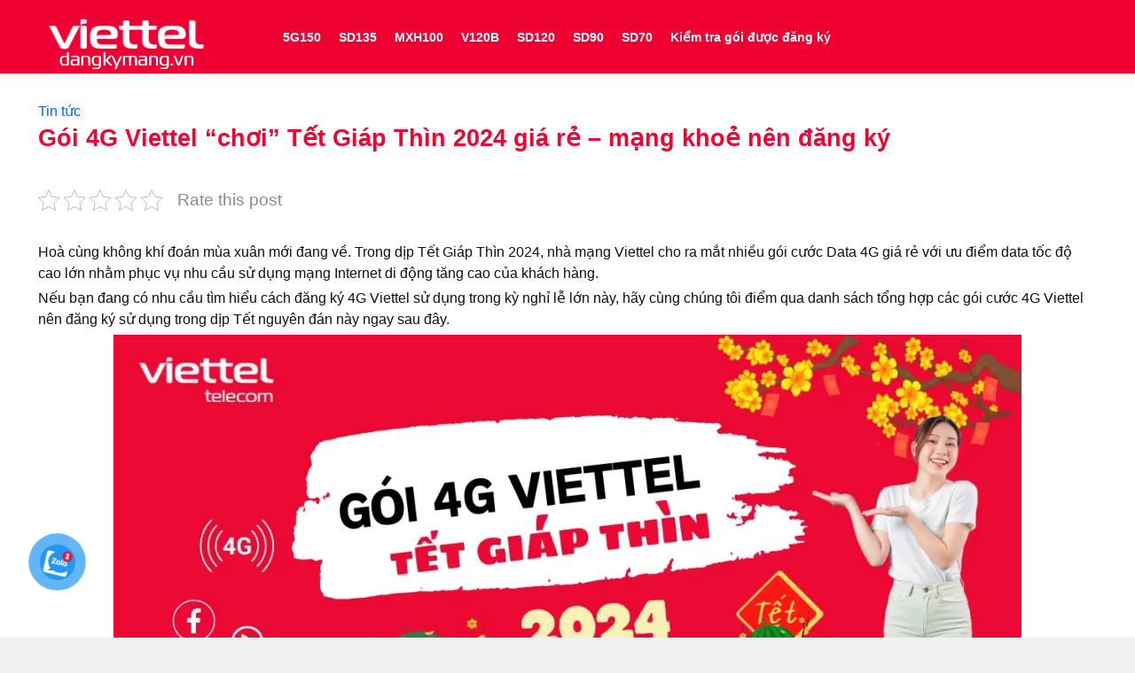

--- FILE ---
content_type: text/html; charset=UTF-8
request_url: https://viettel.dangkymang.vn/goi-4g-viettel-choi-tet-giap-thin-2024-gia-re-mang-khoe-nen-dang-ky/
body_size: 19626
content:
<!DOCTYPE html><html class="no-js" lang="vi" prefix="og: https://ogp.me/ns#"><head><script data-no-optimize="1">var litespeed_docref=sessionStorage.getItem("litespeed_docref");litespeed_docref&&(Object.defineProperty(document,"referrer",{get:function(){return litespeed_docref}}),sessionStorage.removeItem("litespeed_docref"));</script> <meta name="author" content="Đăng ký mạng Viettel"><meta name="geo.region" content="VN" /><meta name="geo.position" content="10.775844;106.701756" /><meta name="ICBM" content="10.775844, 106.701756" /><meta name="google-site-verification" content="QbF2XKoClt3auaKSNoh5Z8fOR9153hTmcISef4fhYDw" /><meta charset="UTF-8" /><meta name="viewport" content="width=device-width, initial-scale=1.0" /><link rel="profile" href="https://gmpg.org/xfn/11" /><title>Gói 4G Viettel &quot;chơi&quot; Tết Giáp Thìn 2024 giá rẻ - mạng khoẻ nên đăng ký - Đăng ký mạng Viettel</title><meta name="description" content="Hoà cùng không khí đoán mùa xuân mới đang về. Trong dịp Tết Giáp Thìn 2024, nhà mạng Viettel cho ra mắt nhiều gói cước Data 4G giá rẻ với ưu điểm data tốc độ"/><meta name="robots" content="follow, index, max-snippet:-1, max-video-preview:-1, max-image-preview:large"/><link rel="canonical" href="https://viettel.dangkymang.vn/goi-4g-viettel-choi-tet-giap-thin-2024-gia-re-mang-khoe-nen-dang-ky/" /><meta property="og:locale" content="vi_VN" /><meta property="og:type" content="article" /><meta property="og:title" content="Gói 4G Viettel &quot;chơi&quot; Tết Giáp Thìn 2024 giá rẻ - mạng khoẻ nên đăng ký - Đăng ký mạng Viettel" /><meta property="og:description" content="Hoà cùng không khí đoán mùa xuân mới đang về. Trong dịp Tết Giáp Thìn 2024, nhà mạng Viettel cho ra mắt nhiều gói cước Data 4G giá rẻ với ưu điểm data tốc độ" /><meta property="og:url" content="https://viettel.dangkymang.vn/goi-4g-viettel-choi-tet-giap-thin-2024-gia-re-mang-khoe-nen-dang-ky/" /><meta property="og:site_name" content="Đăng ký mạng Viettel" /><meta property="article:section" content="Tin tức" /><meta property="og:updated_time" content="2024-02-10T14:40:27+07:00" /><meta property="og:image" content="https://viettel.dangkymang.vn/wp-content/uploads/2024/02/DANG-KY-4G-VIETTEL-TET-2024.webp" /><meta property="og:image:secure_url" content="https://viettel.dangkymang.vn/wp-content/uploads/2024/02/DANG-KY-4G-VIETTEL-TET-2024.webp" /><meta property="og:image:width" content="1200" /><meta property="og:image:height" content="675" /><meta property="og:image:alt" content="Đăng ký 4G Viettel Tết 2024" /><meta property="og:image:type" content="image/webp" /><meta property="article:published_time" content="2024-02-03T11:11:39+07:00" /><meta property="article:modified_time" content="2024-02-10T14:40:27+07:00" /><meta name="twitter:card" content="summary_large_image" /><meta name="twitter:title" content="Gói 4G Viettel &quot;chơi&quot; Tết Giáp Thìn 2024 giá rẻ - mạng khoẻ nên đăng ký - Đăng ký mạng Viettel" /><meta name="twitter:description" content="Hoà cùng không khí đoán mùa xuân mới đang về. Trong dịp Tết Giáp Thìn 2024, nhà mạng Viettel cho ra mắt nhiều gói cước Data 4G giá rẻ với ưu điểm data tốc độ" /><meta name="twitter:image" content="https://viettel.dangkymang.vn/wp-content/uploads/2024/02/DANG-KY-4G-VIETTEL-TET-2024.webp" /><meta name="twitter:label1" content="Được viết bởi" /><meta name="twitter:data1" content="Hổ trợ Viettel" /><meta name="twitter:label2" content="Thời gian để đọc" /><meta name="twitter:data2" content="2 phút" /> <script type="application/ld+json" class="rank-math-schema-pro">{"@context":"https://schema.org","@graph":[{"@type":"Organization","@id":"https://viettel.dangkymang.vn/#organization","name":"\u0110\u0103ng k\u00fd m\u1ea1ng Viettel","url":"http://viettel.dangkymang.vn","logo":{"@type":"ImageObject","@id":"https://viettel.dangkymang.vn/#logo","url":"http://viettel.dangkymang.vn/wp-content/uploads/2022/06/cropped-viettel-dangkymang-vn.png","contentUrl":"http://viettel.dangkymang.vn/wp-content/uploads/2022/06/cropped-viettel-dangkymang-vn.png","caption":"\u0110\u0103ng k\u00fd m\u1ea1ng Viettel","inLanguage":"vi","width":"145","height":"112"}},{"@type":"WebSite","@id":"https://viettel.dangkymang.vn/#website","url":"https://viettel.dangkymang.vn","name":"\u0110\u0103ng k\u00fd m\u1ea1ng Viettel","publisher":{"@id":"https://viettel.dangkymang.vn/#organization"},"inLanguage":"vi"},{"@type":"ImageObject","@id":"https://viettel.dangkymang.vn/wp-content/uploads/2024/02/DANG-KY-4G-VIETTEL-TET-2024.webp","url":"https://viettel.dangkymang.vn/wp-content/uploads/2024/02/DANG-KY-4G-VIETTEL-TET-2024.webp","width":"1200","height":"675","caption":"\u0110\u0103ng k\u00fd 4G Viettel T\u1ebft 2024","inLanguage":"vi"},{"@type":"BreadcrumbList","@id":"https://viettel.dangkymang.vn/goi-4g-viettel-choi-tet-giap-thin-2024-gia-re-mang-khoe-nen-dang-ky/#breadcrumb","itemListElement":[{"@type":"ListItem","position":"1","item":{"@id":"http://viettel.dangkymang.vn","name":"Home"}},{"@type":"ListItem","position":"2","item":{"@id":"https://viettel.dangkymang.vn/goi-4g-viettel-choi-tet-giap-thin-2024-gia-re-mang-khoe-nen-dang-ky/","name":"G\u00f3i 4G Viettel &#8220;ch\u01a1i&#8221; T\u1ebft Gi\u00e1p Th\u00ecn 2024 gi\u00e1 r\u1ebb &#8211; m\u1ea1ng kho\u1ebb n\u00ean \u0111\u0103ng k\u00fd"}}]},{"@type":"WebPage","@id":"https://viettel.dangkymang.vn/goi-4g-viettel-choi-tet-giap-thin-2024-gia-re-mang-khoe-nen-dang-ky/#webpage","url":"https://viettel.dangkymang.vn/goi-4g-viettel-choi-tet-giap-thin-2024-gia-re-mang-khoe-nen-dang-ky/","name":"G\u00f3i 4G Viettel &quot;ch\u01a1i&quot; T\u1ebft Gi\u00e1p Th\u00ecn 2024 gi\u00e1 r\u1ebb - m\u1ea1ng kho\u1ebb n\u00ean \u0111\u0103ng k\u00fd - \u0110\u0103ng k\u00fd m\u1ea1ng Viettel","datePublished":"2024-02-03T11:11:39+07:00","dateModified":"2024-02-10T14:40:27+07:00","isPartOf":{"@id":"https://viettel.dangkymang.vn/#website"},"primaryImageOfPage":{"@id":"https://viettel.dangkymang.vn/wp-content/uploads/2024/02/DANG-KY-4G-VIETTEL-TET-2024.webp"},"inLanguage":"vi","breadcrumb":{"@id":"https://viettel.dangkymang.vn/goi-4g-viettel-choi-tet-giap-thin-2024-gia-re-mang-khoe-nen-dang-ky/#breadcrumb"}},{"@type":"Person","@id":"https://viettel.dangkymang.vn/author/mrpea1002/","name":"H\u1ed5 tr\u1ee3 Viettel","url":"https://viettel.dangkymang.vn/author/mrpea1002/","image":{"@type":"ImageObject","@id":"https://viettel.dangkymang.vn/wp-content/litespeed/avatar/aac2f096032a1ca7777c002e0ca02aa5.jpg?ver=1769212766","url":"https://viettel.dangkymang.vn/wp-content/litespeed/avatar/aac2f096032a1ca7777c002e0ca02aa5.jpg?ver=1769212766","caption":"H\u1ed5 tr\u1ee3 Viettel","inLanguage":"vi"},"sameAs":["http://viettel.dangkymang.vn"],"worksFor":{"@id":"https://viettel.dangkymang.vn/#organization"}},{"@type":"NewsArticle","headline":"G\u00f3i 4G Viettel &quot;ch\u01a1i&quot; T\u1ebft Gi\u00e1p Th\u00ecn 2024 gi\u00e1 r\u1ebb - m\u1ea1ng kho\u1ebb n\u00ean \u0111\u0103ng k\u00fd - \u0110\u0103ng k\u00fd m\u1ea1ng Viettel","keywords":"g\u00f3i 4g viettel","datePublished":"2024-02-03T11:11:39+07:00","dateModified":"2024-02-10T14:40:27+07:00","author":{"@id":"https://viettel.dangkymang.vn/author/mrpea1002/","name":"H\u1ed5 tr\u1ee3 Viettel"},"publisher":{"@id":"https://viettel.dangkymang.vn/#organization"},"description":"Ho\u00e0 c\u00f9ng kh\u00f4ng kh\u00ed \u0111o\u00e1n m\u00f9a xu\u00e2n m\u1edbi \u0111ang v\u1ec1. Trong d\u1ecbp T\u1ebft Gi\u00e1p Th\u00ecn 2024, nh\u00e0 m\u1ea1ng Viettel cho ra m\u1eaft nhi\u1ec1u g\u00f3i c\u01b0\u1edbc Data 4G gi\u00e1 r\u1ebb v\u1edbi \u01b0u \u0111i\u1ec3m data t\u1ed1c \u0111\u1ed9","copyrightYear":"2024","copyrightHolder":{"@id":"https://viettel.dangkymang.vn/#organization"},"name":"G\u00f3i 4G Viettel &quot;ch\u01a1i&quot; T\u1ebft Gi\u00e1p Th\u00ecn 2024 gi\u00e1 r\u1ebb - m\u1ea1ng kho\u1ebb n\u00ean \u0111\u0103ng k\u00fd - \u0110\u0103ng k\u00fd m\u1ea1ng Viettel","@id":"https://viettel.dangkymang.vn/goi-4g-viettel-choi-tet-giap-thin-2024-gia-re-mang-khoe-nen-dang-ky/#richSnippet","isPartOf":{"@id":"https://viettel.dangkymang.vn/goi-4g-viettel-choi-tet-giap-thin-2024-gia-re-mang-khoe-nen-dang-ky/#webpage"},"image":{"@id":"https://viettel.dangkymang.vn/wp-content/uploads/2024/02/DANG-KY-4G-VIETTEL-TET-2024.webp"},"inLanguage":"vi","mainEntityOfPage":{"@id":"https://viettel.dangkymang.vn/goi-4g-viettel-choi-tet-giap-thin-2024-gia-re-mang-khoe-nen-dang-ky/#webpage"}}]}</script> <link rel="alternate" title="oNhúng (JSON)" type="application/json+oembed" href="https://viettel.dangkymang.vn/wp-json/oembed/1.0/embed?url=https%3A%2F%2Fviettel.dangkymang.vn%2Fgoi-4g-viettel-choi-tet-giap-thin-2024-gia-re-mang-khoe-nen-dang-ky%2F" /><link rel="alternate" title="oNhúng (XML)" type="text/xml+oembed" href="https://viettel.dangkymang.vn/wp-json/oembed/1.0/embed?url=https%3A%2F%2Fviettel.dangkymang.vn%2Fgoi-4g-viettel-choi-tet-giap-thin-2024-gia-re-mang-khoe-nen-dang-ky%2F&#038;format=xml" /><style type="text/css">.archive #nav-above,
					.archive #nav-below,
					.search #nav-above,
					.search #nav-below,
					.blog #nav-below, 
					.blog #nav-above, 
					.navigation.paging-navigation, 
					.navigation.pagination,
					.pagination.paging-pagination, 
					.pagination.pagination, 
					.pagination.loop-pagination, 
					.bicubic-nav-link, 
					#page-nav, 
					.camp-paging, 
					#reposter_nav-pages, 
					.unity-post-pagination, 
					.wordpost_content .nav_post_link { 
						display: none !important; 
					}
					.single-gallery .pagination.gllrpr_pagination {
						display: block !important; 
					}</style><style id='wp-img-auto-sizes-contain-inline-css'>img:is([sizes=auto i],[sizes^="auto," i]){contain-intrinsic-size:3000px 1500px}
/*# sourceURL=wp-img-auto-sizes-contain-inline-css */</style><link data-optimized="2" rel="stylesheet" href="https://viettel.dangkymang.vn/wp-content/litespeed/css/d213232b673b76bde678fb8e33108909.css?ver=6cf32" /><style id='wp-block-latest-posts-inline-css'>.wp-block-latest-posts{box-sizing:border-box}.wp-block-latest-posts.alignleft{margin-right:2em}.wp-block-latest-posts.alignright{margin-left:2em}.wp-block-latest-posts.wp-block-latest-posts__list{list-style:none}.wp-block-latest-posts.wp-block-latest-posts__list li{clear:both;overflow-wrap:break-word}.wp-block-latest-posts.is-grid{display:flex;flex-wrap:wrap}.wp-block-latest-posts.is-grid li{margin:0 1.25em 1.25em 0;width:100%}@media (min-width:600px){.wp-block-latest-posts.columns-2 li{width:calc(50% - .625em)}.wp-block-latest-posts.columns-2 li:nth-child(2n){margin-right:0}.wp-block-latest-posts.columns-3 li{width:calc(33.33333% - .83333em)}.wp-block-latest-posts.columns-3 li:nth-child(3n){margin-right:0}.wp-block-latest-posts.columns-4 li{width:calc(25% - .9375em)}.wp-block-latest-posts.columns-4 li:nth-child(4n){margin-right:0}.wp-block-latest-posts.columns-5 li{width:calc(20% - 1em)}.wp-block-latest-posts.columns-5 li:nth-child(5n){margin-right:0}.wp-block-latest-posts.columns-6 li{width:calc(16.66667% - 1.04167em)}.wp-block-latest-posts.columns-6 li:nth-child(6n){margin-right:0}}:root :where(.wp-block-latest-posts.is-grid){padding:0}:root :where(.wp-block-latest-posts.wp-block-latest-posts__list){padding-left:0}.wp-block-latest-posts__post-author,.wp-block-latest-posts__post-date{display:block;font-size:.8125em}.wp-block-latest-posts__post-excerpt,.wp-block-latest-posts__post-full-content{margin-bottom:1em;margin-top:.5em}.wp-block-latest-posts__featured-image a{display:inline-block}.wp-block-latest-posts__featured-image img{height:auto;max-width:100%;width:auto}.wp-block-latest-posts__featured-image.alignleft{float:left;margin-right:1em}.wp-block-latest-posts__featured-image.alignright{float:right;margin-left:1em}.wp-block-latest-posts__featured-image.aligncenter{margin-bottom:1em;text-align:center}
/*# sourceURL=https://viettel.dangkymang.vn/wp-includes/blocks/latest-posts/style.min.css */</style><style id='wp-block-list-inline-css'>ol,ul{box-sizing:border-box}:root :where(.wp-block-list.has-background){padding:1.25em 2.375em}
/*# sourceURL=https://viettel.dangkymang.vn/wp-includes/blocks/list/style.min.css */</style><style id='global-styles-inline-css'>:root{--wp--preset--aspect-ratio--square: 1;--wp--preset--aspect-ratio--4-3: 4/3;--wp--preset--aspect-ratio--3-4: 3/4;--wp--preset--aspect-ratio--3-2: 3/2;--wp--preset--aspect-ratio--2-3: 2/3;--wp--preset--aspect-ratio--16-9: 16/9;--wp--preset--aspect-ratio--9-16: 9/16;--wp--preset--color--black: #000000;--wp--preset--color--cyan-bluish-gray: #abb8c3;--wp--preset--color--white: #ffffff;--wp--preset--color--pale-pink: #f78da7;--wp--preset--color--vivid-red: #cf2e2e;--wp--preset--color--luminous-vivid-orange: #ff6900;--wp--preset--color--luminous-vivid-amber: #fcb900;--wp--preset--color--light-green-cyan: #7bdcb5;--wp--preset--color--vivid-green-cyan: #00d084;--wp--preset--color--pale-cyan-blue: #8ed1fc;--wp--preset--color--vivid-cyan-blue: #0693e3;--wp--preset--color--vivid-purple: #9b51e0;--wp--preset--gradient--vivid-cyan-blue-to-vivid-purple: linear-gradient(135deg,rgb(6,147,227) 0%,rgb(155,81,224) 100%);--wp--preset--gradient--light-green-cyan-to-vivid-green-cyan: linear-gradient(135deg,rgb(122,220,180) 0%,rgb(0,208,130) 100%);--wp--preset--gradient--luminous-vivid-amber-to-luminous-vivid-orange: linear-gradient(135deg,rgb(252,185,0) 0%,rgb(255,105,0) 100%);--wp--preset--gradient--luminous-vivid-orange-to-vivid-red: linear-gradient(135deg,rgb(255,105,0) 0%,rgb(207,46,46) 100%);--wp--preset--gradient--very-light-gray-to-cyan-bluish-gray: linear-gradient(135deg,rgb(238,238,238) 0%,rgb(169,184,195) 100%);--wp--preset--gradient--cool-to-warm-spectrum: linear-gradient(135deg,rgb(74,234,220) 0%,rgb(151,120,209) 20%,rgb(207,42,186) 40%,rgb(238,44,130) 60%,rgb(251,105,98) 80%,rgb(254,248,76) 100%);--wp--preset--gradient--blush-light-purple: linear-gradient(135deg,rgb(255,206,236) 0%,rgb(152,150,240) 100%);--wp--preset--gradient--blush-bordeaux: linear-gradient(135deg,rgb(254,205,165) 0%,rgb(254,45,45) 50%,rgb(107,0,62) 100%);--wp--preset--gradient--luminous-dusk: linear-gradient(135deg,rgb(255,203,112) 0%,rgb(199,81,192) 50%,rgb(65,88,208) 100%);--wp--preset--gradient--pale-ocean: linear-gradient(135deg,rgb(255,245,203) 0%,rgb(182,227,212) 50%,rgb(51,167,181) 100%);--wp--preset--gradient--electric-grass: linear-gradient(135deg,rgb(202,248,128) 0%,rgb(113,206,126) 100%);--wp--preset--gradient--midnight: linear-gradient(135deg,rgb(2,3,129) 0%,rgb(40,116,252) 100%);--wp--preset--font-size--small: 13px;--wp--preset--font-size--medium: 20px;--wp--preset--font-size--large: 36px;--wp--preset--font-size--x-large: 42px;--wp--preset--spacing--20: 0.44rem;--wp--preset--spacing--30: 0.67rem;--wp--preset--spacing--40: 1rem;--wp--preset--spacing--50: 1.5rem;--wp--preset--spacing--60: 2.25rem;--wp--preset--spacing--70: 3.38rem;--wp--preset--spacing--80: 5.06rem;--wp--preset--shadow--natural: 6px 6px 9px rgba(0, 0, 0, 0.2);--wp--preset--shadow--deep: 12px 12px 50px rgba(0, 0, 0, 0.4);--wp--preset--shadow--sharp: 6px 6px 0px rgba(0, 0, 0, 0.2);--wp--preset--shadow--outlined: 6px 6px 0px -3px rgb(255, 255, 255), 6px 6px rgb(0, 0, 0);--wp--preset--shadow--crisp: 6px 6px 0px rgb(0, 0, 0);}:where(.is-layout-flex){gap: 0.5em;}:where(.is-layout-grid){gap: 0.5em;}body .is-layout-flex{display: flex;}.is-layout-flex{flex-wrap: wrap;align-items: center;}.is-layout-flex > :is(*, div){margin: 0;}body .is-layout-grid{display: grid;}.is-layout-grid > :is(*, div){margin: 0;}:where(.wp-block-columns.is-layout-flex){gap: 2em;}:where(.wp-block-columns.is-layout-grid){gap: 2em;}:where(.wp-block-post-template.is-layout-flex){gap: 1.25em;}:where(.wp-block-post-template.is-layout-grid){gap: 1.25em;}.has-black-color{color: var(--wp--preset--color--black) !important;}.has-cyan-bluish-gray-color{color: var(--wp--preset--color--cyan-bluish-gray) !important;}.has-white-color{color: var(--wp--preset--color--white) !important;}.has-pale-pink-color{color: var(--wp--preset--color--pale-pink) !important;}.has-vivid-red-color{color: var(--wp--preset--color--vivid-red) !important;}.has-luminous-vivid-orange-color{color: var(--wp--preset--color--luminous-vivid-orange) !important;}.has-luminous-vivid-amber-color{color: var(--wp--preset--color--luminous-vivid-amber) !important;}.has-light-green-cyan-color{color: var(--wp--preset--color--light-green-cyan) !important;}.has-vivid-green-cyan-color{color: var(--wp--preset--color--vivid-green-cyan) !important;}.has-pale-cyan-blue-color{color: var(--wp--preset--color--pale-cyan-blue) !important;}.has-vivid-cyan-blue-color{color: var(--wp--preset--color--vivid-cyan-blue) !important;}.has-vivid-purple-color{color: var(--wp--preset--color--vivid-purple) !important;}.has-black-background-color{background-color: var(--wp--preset--color--black) !important;}.has-cyan-bluish-gray-background-color{background-color: var(--wp--preset--color--cyan-bluish-gray) !important;}.has-white-background-color{background-color: var(--wp--preset--color--white) !important;}.has-pale-pink-background-color{background-color: var(--wp--preset--color--pale-pink) !important;}.has-vivid-red-background-color{background-color: var(--wp--preset--color--vivid-red) !important;}.has-luminous-vivid-orange-background-color{background-color: var(--wp--preset--color--luminous-vivid-orange) !important;}.has-luminous-vivid-amber-background-color{background-color: var(--wp--preset--color--luminous-vivid-amber) !important;}.has-light-green-cyan-background-color{background-color: var(--wp--preset--color--light-green-cyan) !important;}.has-vivid-green-cyan-background-color{background-color: var(--wp--preset--color--vivid-green-cyan) !important;}.has-pale-cyan-blue-background-color{background-color: var(--wp--preset--color--pale-cyan-blue) !important;}.has-vivid-cyan-blue-background-color{background-color: var(--wp--preset--color--vivid-cyan-blue) !important;}.has-vivid-purple-background-color{background-color: var(--wp--preset--color--vivid-purple) !important;}.has-black-border-color{border-color: var(--wp--preset--color--black) !important;}.has-cyan-bluish-gray-border-color{border-color: var(--wp--preset--color--cyan-bluish-gray) !important;}.has-white-border-color{border-color: var(--wp--preset--color--white) !important;}.has-pale-pink-border-color{border-color: var(--wp--preset--color--pale-pink) !important;}.has-vivid-red-border-color{border-color: var(--wp--preset--color--vivid-red) !important;}.has-luminous-vivid-orange-border-color{border-color: var(--wp--preset--color--luminous-vivid-orange) !important;}.has-luminous-vivid-amber-border-color{border-color: var(--wp--preset--color--luminous-vivid-amber) !important;}.has-light-green-cyan-border-color{border-color: var(--wp--preset--color--light-green-cyan) !important;}.has-vivid-green-cyan-border-color{border-color: var(--wp--preset--color--vivid-green-cyan) !important;}.has-pale-cyan-blue-border-color{border-color: var(--wp--preset--color--pale-cyan-blue) !important;}.has-vivid-cyan-blue-border-color{border-color: var(--wp--preset--color--vivid-cyan-blue) !important;}.has-vivid-purple-border-color{border-color: var(--wp--preset--color--vivid-purple) !important;}.has-vivid-cyan-blue-to-vivid-purple-gradient-background{background: var(--wp--preset--gradient--vivid-cyan-blue-to-vivid-purple) !important;}.has-light-green-cyan-to-vivid-green-cyan-gradient-background{background: var(--wp--preset--gradient--light-green-cyan-to-vivid-green-cyan) !important;}.has-luminous-vivid-amber-to-luminous-vivid-orange-gradient-background{background: var(--wp--preset--gradient--luminous-vivid-amber-to-luminous-vivid-orange) !important;}.has-luminous-vivid-orange-to-vivid-red-gradient-background{background: var(--wp--preset--gradient--luminous-vivid-orange-to-vivid-red) !important;}.has-very-light-gray-to-cyan-bluish-gray-gradient-background{background: var(--wp--preset--gradient--very-light-gray-to-cyan-bluish-gray) !important;}.has-cool-to-warm-spectrum-gradient-background{background: var(--wp--preset--gradient--cool-to-warm-spectrum) !important;}.has-blush-light-purple-gradient-background{background: var(--wp--preset--gradient--blush-light-purple) !important;}.has-blush-bordeaux-gradient-background{background: var(--wp--preset--gradient--blush-bordeaux) !important;}.has-luminous-dusk-gradient-background{background: var(--wp--preset--gradient--luminous-dusk) !important;}.has-pale-ocean-gradient-background{background: var(--wp--preset--gradient--pale-ocean) !important;}.has-electric-grass-gradient-background{background: var(--wp--preset--gradient--electric-grass) !important;}.has-midnight-gradient-background{background: var(--wp--preset--gradient--midnight) !important;}.has-small-font-size{font-size: var(--wp--preset--font-size--small) !important;}.has-medium-font-size{font-size: var(--wp--preset--font-size--medium) !important;}.has-large-font-size{font-size: var(--wp--preset--font-size--large) !important;}.has-x-large-font-size{font-size: var(--wp--preset--font-size--x-large) !important;}
/*# sourceURL=global-styles-inline-css */</style><style id='classic-theme-styles-inline-css'>/*! This file is auto-generated */
.wp-block-button__link{color:#fff;background-color:#32373c;border-radius:9999px;box-shadow:none;text-decoration:none;padding:calc(.667em + 2px) calc(1.333em + 2px);font-size:1.125em}.wp-block-file__button{background:#32373c;color:#fff;text-decoration:none}
/*# sourceURL=/wp-includes/css/classic-themes.min.css */</style><link rel="https://api.w.org/" href="https://viettel.dangkymang.vn/wp-json/" /><link rel="alternate" title="JSON" type="application/json" href="https://viettel.dangkymang.vn/wp-json/wp/v2/posts/6545" /><link rel='shortlink' href='https://viettel.dangkymang.vn/?p=6545' /><meta name="bmi-version" content="2.0.0" /> <script defer id="bmip-js-inline-remove-js" type="litespeed/javascript">function objectToQueryString(obj){return Object.keys(obj).map(key=>key+'='+obj[key]).join('&')}
function globalBMIKeepAlive(){let xhr=new XMLHttpRequest();let data={action:"bmip_keepalive",token:"bmip",f:"refresh"};let url='https://viettel.dangkymang.vn/wp-admin/admin-ajax.php'+'?'+objectToQueryString(data);xhr.open('POST',url,!0);xhr.setRequestHeader("X-Requested-With","XMLHttpRequest");xhr.onreadystatechange=function(){if(xhr.readyState===4){let response;if(response=JSON.parse(xhr.responseText)){if(typeof response.status!='undefined'&&response.status==='success'){}else{}}}};xhr.send(JSON.stringify(data))}
document.querySelector('#bmip-js-inline-remove-js').remove()</script> <link rel="icon" href="https://viettel.dangkymang.vn/wp-content/uploads/2022/04/cropped-icon-viettel-1-32x32.png" sizes="32x32" /><link rel="icon" href="https://viettel.dangkymang.vn/wp-content/uploads/2022/04/cropped-icon-viettel-1-192x192.png" sizes="192x192" /><link rel="apple-touch-icon" href="https://viettel.dangkymang.vn/wp-content/uploads/2022/04/cropped-icon-viettel-1-180x180.png" /><meta name="msapplication-TileImage" content="https://viettel.dangkymang.vn/wp-content/uploads/2022/04/cropped-icon-viettel-1-270x270.png" /><style id="wp-custom-css">.zalo-fixed {
    position: fixed;
    bottom: 40px; /* Adjusted to increase distance from footer */
    left: 20px;
    z-index: 999;
    cursor: pointer;
}

.phone-vr {
    position: relative;
    background-color: transparent;
    width: 90px;
    height: 90px;
    z-index: 11;
    display: block;
}

.phone-vr-circle-fill {
    width: 65px;
    height: 65px;
    top: 12px;
    left: 12px;
    position: absolute;
    box-shadow: 0 0 0 0 #2196F3;
    background-color: rgba(33, 150, 243, 0.7);
    border-radius: 50%;
    border: 2px solid transparent;
    animation: phone-vr-circle-fill 2.3s infinite ease-in-out;
    transform-origin: 50% 50%;
    transition: all .5s;
    animation: zoom 1.3s infinite;
}

.phone-vr-img-circle {
    background-color: #2196F3;
    width: 40px;
    height: 40px;
    line-height: 40px;
    top: 25px;
    left: 25px;
    position: absolute;
    border-radius: 50%;
    overflow: hidden;
    display: flex;
    justify-content: center;
    animation: phone-vr-circle-fill 1s infinite ease-in-out;
}

.phone-vr-img-circle img {
    max-height: 30px;
    max-width: 30px;
    position: absolute;
    top: 50%;
    left: 50%;
    transform: translate(-50%, -50%);
}

.notification-badge {
    position: absolute;
    top: -10px; /* Higher position above the icon */
    right: -10px; /* Positioning at the right edge of the icon */
    background-color: #ff0000;
    color: #ffffff;
    border-radius: 50%;
    padding: 0 5px;
    font-size: 0.8em;
    font-weight: bold;
    display: flex;
    align-items: center;
    justify-content: center;
}

@keyframes phone-vr-circle-fill {
    0% {
        transform: rotate(0) scale(1) skew(1deg);
    }
    10% {
        transform: rotate(-25deg) scale(1) skew(1deg);
    }
    20% {
        transform: rotate(25deg) scale(1) skew(1deg);
    }
    30% {
        transform: rotate(-25deg) scale(1) skew(1deg);
    }
    40% {
        transform: rotate(25deg) scale(1) skew(1deg);
    }
    50% {
        transform: rotate(0) scale(1) skew(1deg);
    }
    100% {
        transform: rotate(0) scale(1) skew(1deg);
    }
}

@keyframes zoom {
    0% {
        transform: scale(.9);
    }
    70% {
        transform: scale(1);
        box-shadow: 0 0 0 15px transparent;
    }
    100% {
        transform: scale(.9);
        box-shadow: 0 0 0 0 transparent;
    }
}</style><style type="text/css">/** Mega Menu CSS: fs **/</style> <script type="litespeed/javascript">(function(w,d,s,l,i){w[l]=w[l]||[];w[l].push({'gtm.start':new Date().getTime(),event:'gtm.js'});var f=d.getElementsByTagName(s)[0],j=d.createElement(s),dl=l!='dataLayer'?'&l='+l:'';j.async=!0;j.src='https://www.googletagmanager.com/gtm.js?id='+i+dl;f.parentNode.insertBefore(j,f)})(window,document,'script','dataLayer','GTM-MGBLL4H4')</script> <meta name="p:domain_verify" content="8aaad12e755655a38fc618ed91dd8365" /> <script type="application/ld+json">{
                "@context": "https://schema.org",
                "@type": "ProfessionalService",
                "name": "Đăng ký mạng Viettel",
                "alternateName": "Đăng ký 4G Viettel tháng, ngày, năm 2022 Rẻ nhất",
                "@id": "https://viettel.dangkymang.vn",
                "logo": "https://viettel.dangkymang.vn/wp-content/themes/viettel/images/viettel-dangkymang-logo.png",
                "image": "https://viettel.dangkymang.vn/wp-content/themes/viettel/images/viettel-dangkymang-logo.png",
                "description": "Đăng ký mạng Viettel các gói 3G/4G theo tháng ngày năm rẻ nhất. Tư vấn lắp mạng Wifi Viettel Internet cáp quang",
                "url": "https://viettel.dangkymang.vn/",
                "telephone": "0993332099",
                "priceRange": "50000VND-1000000000VND",
                "address": {
                    "@type": "PostalAddress",
                    "streetAddress": "1 Giang Văn Minh, Kim Mã, Ba Đình, Hà Nội",
                    "addressLocality": "Ba Đình",
                    "addressRegion": "Hà Nội",
                    "postalCode": "100000",
                    "addressCountry": "VN"
                },
                "openingHoursSpecification": {
                    "@type": "OpeningHoursSpecification",
                    "dayOfWeek": ["Monday", "Tuesday", "Wednesday", "Thursday", "Friday", "Saturday", "Sunday"],
                    "opens": "00:00",
                    "closes": "23:59"
                },
                "sameAs": [
                    "https://www.facebook.com/www.dangkymang.vn",
                    "https://twitter.com/dangkymang",
                    "https://www.linkedin.com/in/dangkymangviettel",
                    "https://dangkymangviettel.tumblr.com/",
                    "https://soundcloud.com/dangkymangviettel",
                    "https://www.youtube.com/channel/UC1iBLpAFJBvlYswDD7I5_xA",
                    "https://sites.google.com/view/dangkymang",
                    "http://vietteldangkymang.blogspot.com"
                ]
            }</script> </head><body class="wp-singular post-template-default single single-post postid-6545 single-format-standard wp-custom-logo wp-theme-viettel locale-vi mega-menu-primary"><noscript><iframe data-lazyloaded="1" src="about:blank" data-litespeed-src="https://www.googletagmanager.com/ns.html?id=GTM-MGBLL4H4"
height="0" width="0" style="display:none;visibility:hidden"></iframe></noscript><div id="wrapper"><main id="main" class=""><header id="header" class="header has-sticky sticky-fade" style=""><div class="header-wrapper"><div id="masthead" class="header-main"><div class="header-inner flex-row container logo-left medium-logo-center" role="navigation"><div id="logo" class="flex-col logo">
<a href="https://viettel.dangkymang.vn" title="Đăng ký mạng Viettel">
<img
width="224"
height="83"
src="https://viettel.dangkymang.vn/wp-content/themes/viettel/images/viettel-dangkymang-logo.png"
class="header_logo header-logo"
alt="Đăng ký mạng Viettel"
/>
</a></div><div class="flex-col flex-left flex-grow top-menu"><div id="mega-menu-wrap-primary" class="mega-menu-wrap"><div class="mega-menu-toggle"><div class="mega-toggle-blocks-left"></div><div class="mega-toggle-blocks-center"></div><div class="mega-toggle-blocks-right"><div class='mega-toggle-block mega-menu-toggle-block mega-toggle-block-1' id='mega-toggle-block-1' tabindex='0'><span class='mega-toggle-label' role='button' aria-expanded='false'><span class='mega-toggle-label-closed'>MENU</span><span class='mega-toggle-label-open'>MENU</span></span></div></div></div><ul id="mega-menu-primary" class="mega-menu max-mega-menu mega-menu-horizontal mega-no-js" data-event="click" data-effect="fade_up" data-effect-speed="200" data-effect-mobile="slide_left" data-effect-speed-mobile="200" data-mobile-force-width="false" data-second-click="go" data-document-click="collapse" data-vertical-behaviour="standard" data-breakpoint="768" data-unbind="true" data-mobile-state="collapse_all" data-mobile-direction="vertical" data-hover-intent-timeout="300" data-hover-intent-interval="100"><li class="mega-menu-item mega-menu-item-type-custom mega-menu-item-object-custom mega-align-bottom-left mega-menu-flyout mega-menu-item-4107" id="mega-menu-item-4107"><a class="mega-menu-link" href="https://viettel.dangkymang.vn/goi-5g150-viettel/" tabindex="0">5G150</a></li><li class="mega-menu-item mega-menu-item-type-custom mega-menu-item-object-custom mega-align-bottom-left mega-menu-flyout mega-menu-item-4192" id="mega-menu-item-4192"><a class="mega-menu-link" href="https://viettel.dangkymang.vn/goi-sd135-viettel/" tabindex="0">SD135</a></li><li class="mega-menu-item mega-menu-item-type-custom mega-menu-item-object-custom mega-align-bottom-left mega-menu-flyout mega-menu-item-5593" id="mega-menu-item-5593"><a class="mega-menu-link" href="https://viettel.dangkymang.vn/goi-mxh100-viettel/" tabindex="0">MXH100</a></li><li class="mega-menu-item mega-menu-item-type-custom mega-menu-item-object-custom mega-align-bottom-left mega-menu-flyout mega-menu-item-2493" id="mega-menu-item-2493"><a class="mega-menu-link" href="https://viettel.dangkymang.vn/goi-v120b-viettel/" tabindex="0">V120B</a></li><li class="mega-menu-item mega-menu-item-type-custom mega-menu-item-object-custom mega-align-bottom-left mega-menu-flyout mega-menu-item-3042" id="mega-menu-item-3042"><a class="mega-menu-link" href="https://viettel.dangkymang.vn/goi-sd120-viettel/" tabindex="0">SD120</a></li><li class="mega-menu-item mega-menu-item-type-custom mega-menu-item-object-custom mega-align-bottom-left mega-menu-flyout mega-menu-item-2933" id="mega-menu-item-2933"><a class="mega-menu-link" href="https://viettel.dangkymang.vn/goi-sd90-viettel/" tabindex="0">SD90</a></li><li class="mega-menu-item mega-menu-item-type-custom mega-menu-item-object-custom mega-align-bottom-left mega-menu-flyout mega-menu-item-3121" id="mega-menu-item-3121"><a class="mega-menu-link" href="https://viettel.dangkymang.vn/goi-cuoc-sd70-viettel-70k-1-thang-30gb/" tabindex="0">SD70</a></li><li class="mega-menu-item mega-menu-item-type-post_type mega-menu-item-object-post mega-align-bottom-left mega-menu-flyout mega-menu-item-4101" id="mega-menu-item-4101"><a class="mega-menu-link" href="https://viettel.dangkymang.vn/kiem-tra-goi-cuoc-viettel-duoc-dang-ky/" tabindex="0">Kiểm tra gói được đăng ký</a></li></ul></div></div></div></div></div></header><div id="content" role="main" class="content-area"><div class="row"><div class="col large-12" style="padding-bottom: 30px"><article class="post-6545 post type-post status-publish format-standard has-post-thumbnail hentry category-tin-tuc" id="post-6545"><header class="entry-header"><div class="entry-header-inner section-inner medium"><div class="entry-categories">
<span class="screen-reader-text">Categories</span><div class="entry-categories-inner">
<a href="https://viettel.dangkymang.vn/category/tin-tuc/" rel="category tag">Tin tức</a></div></div><h1 class="entry-title">Gói 4G Viettel &#8220;chơi&#8221; Tết Giáp Thìn 2024 giá rẻ &#8211; mạng khoẻ nên đăng ký</h1></div></header><div class="post-inner"><div class="entry-content"><div class="kk-star-ratings kksr-auto kksr-align-left kksr-valign-top"
data-payload='{&quot;align&quot;:&quot;left&quot;,&quot;id&quot;:&quot;6545&quot;,&quot;slug&quot;:&quot;default&quot;,&quot;valign&quot;:&quot;top&quot;,&quot;ignore&quot;:&quot;&quot;,&quot;reference&quot;:&quot;auto&quot;,&quot;class&quot;:&quot;&quot;,&quot;count&quot;:&quot;0&quot;,&quot;legendonly&quot;:&quot;&quot;,&quot;readonly&quot;:&quot;&quot;,&quot;score&quot;:&quot;0&quot;,&quot;starsonly&quot;:&quot;&quot;,&quot;best&quot;:&quot;5&quot;,&quot;gap&quot;:&quot;5&quot;,&quot;greet&quot;:&quot;Rate this post&quot;,&quot;legend&quot;:&quot;0\/5 - (0 bình chọn)&quot;,&quot;size&quot;:&quot;24&quot;,&quot;title&quot;:&quot;Gói 4G Viettel \u0026quot;chơi\u0026quot; Tết Giáp Thìn 2024 giá rẻ - mạng khoẻ nên đăng ký&quot;,&quot;width&quot;:&quot;0&quot;,&quot;_legend&quot;:&quot;{score}\/{best} - ({count} {votes})&quot;,&quot;font_factor&quot;:&quot;1.25&quot;}'><div class="kksr-stars"><div class="kksr-stars-inactive"><div class="kksr-star" data-star="1" style="padding-right: 5px"><div class="kksr-icon" style="width: 24px; height: 24px;"></div></div><div class="kksr-star" data-star="2" style="padding-right: 5px"><div class="kksr-icon" style="width: 24px; height: 24px;"></div></div><div class="kksr-star" data-star="3" style="padding-right: 5px"><div class="kksr-icon" style="width: 24px; height: 24px;"></div></div><div class="kksr-star" data-star="4" style="padding-right: 5px"><div class="kksr-icon" style="width: 24px; height: 24px;"></div></div><div class="kksr-star" data-star="5" style="padding-right: 5px"><div class="kksr-icon" style="width: 24px; height: 24px;"></div></div></div><div class="kksr-stars-active" style="width: 0px;"><div class="kksr-star" style="padding-right: 5px"><div class="kksr-icon" style="width: 24px; height: 24px;"></div></div><div class="kksr-star" style="padding-right: 5px"><div class="kksr-icon" style="width: 24px; height: 24px;"></div></div><div class="kksr-star" style="padding-right: 5px"><div class="kksr-icon" style="width: 24px; height: 24px;"></div></div><div class="kksr-star" style="padding-right: 5px"><div class="kksr-icon" style="width: 24px; height: 24px;"></div></div><div class="kksr-star" style="padding-right: 5px"><div class="kksr-icon" style="width: 24px; height: 24px;"></div></div></div></div><div class="kksr-legend" style="font-size: 19.2px;">
<span class="kksr-muted">Rate this post</span></div></div><p>Hoà cùng không khí đoán mùa xuân mới đang về. Trong dịp Tết Giáp Thìn 2024, nhà mạng Viettel cho ra mắt nhiều gói cước Data 4G giá rẻ với ưu điểm data tốc độ cao lớn nhằm phục vụ nhu cầu sử dụng mạng Internet di động tăng cao của khách hàng.</p><p>Nếu bạn đang có nhu cầu tìm hiểu cách đăng ký 4G Viettel sử dụng trong kỳ nghỉ lễ lớn này, hãy cùng chúng tôi điểm qua danh sách tổng hợp các gói cước 4G Viettel nên đăng ký sử dụng trong dịp Tết nguyên đán này ngay sau đây.</p><figure id="attachment_6548" aria-describedby="caption-attachment-6548" style="width: 1024px" class="wp-caption aligncenter"><img data-lazyloaded="1" src="[data-uri]" fetchpriority="high" decoding="async" class="size-large wp-image-6548" data-src="https://viettel.dangkymang.vn/wp-content/uploads/2024/02/DANG-KY-4G-VIETTEL-TET-2024-1024x576.webp" alt="Đăng ký 4G Viettel Tết 2024" width="1024" height="576" data-srcset="https://viettel.dangkymang.vn/wp-content/uploads/2024/02/DANG-KY-4G-VIETTEL-TET-2024-1024x576.webp 1024w, https://viettel.dangkymang.vn/wp-content/uploads/2024/02/DANG-KY-4G-VIETTEL-TET-2024-300x169.webp 300w, https://viettel.dangkymang.vn/wp-content/uploads/2024/02/DANG-KY-4G-VIETTEL-TET-2024-768x432.webp 768w, https://viettel.dangkymang.vn/wp-content/uploads/2024/02/DANG-KY-4G-VIETTEL-TET-2024.webp 1200w" data-sizes="(max-width: 1024px) 100vw, 1024px" /><figcaption id="caption-attachment-6548" class="wp-caption-text">Đăng ký 4G Viettel Tết 2024</figcaption></figure><div id="toc_container" class="no_bullets"><p class="toc_title">Mục Lục</p><ul class="toc_list"><li><a href="#Top_Goi_4G_Viettel_Data_thang_gia_re"><span class="toc_number toc_depth_1">1</span> Top Gói 4G Viettel Data tháng giá rẻ</a></li><li><a href="#Goi_4G_Khong_gioi_han_8220choi8221_Tet"><span class="toc_number toc_depth_1">2</span> Gói 4G Không giới hạn &#8220;chơi&#8221; Tết</a></li><li><a href="#Goi_cuoc_Viettel_goi_chuc_Tet_2024"><span class="toc_number toc_depth_1">3</span> Gói cước Viettel gọi chúc Tết 2024</a></li><li><a href="#Goi_4G_Viettel_tron_goi_6_thang_8211_1_nam"><span class="toc_number toc_depth_1">4</span> Gói 4G Viettel trọn gói 6 tháng &#8211; 1 năm</a></li></ul></div><h2><span id="Top_Goi_4G_Viettel_Data_thang_gia_re">Top Gói 4G Viettel Data tháng giá rẻ</span></h2><p>Với giá cước rẻ chỉ từ 70.000 đồng mỗi tháng, khách hàng đã có thể lựa chọn cho mình gói cước Data 4G tốc độ cao của nhà mạng Viettel để đảm bảo nhu cầu truy cập mạng xuyên Tết theo bảng giá sau đây:</p><table id="tablepress-142" class="tablepress tablepress-id-142"><thead><tr class="row-1"><th class="column-1">gói</th><th class="column-2">GIÁ</th><th class="column-3">ƯU ĐÃI</th><th class="column-4">Bấm Đăng ký</th></tr></thead><tbody class="row-striping row-hover"><tr class="row-2"><td class="column-1"><strong><span style="color: #008000;">ST70K</span></strong></td><td class="column-2"><span style="color: #ff0000;">70.000</span><br />
/tháng</td><td class="column-3">15GB (500MB/ngày)<br /></td><td class="column-4"><a onclick="smsbutton('290','ST70K NET')" class="dangky data-sms tablebutton">Đăng Ký</a></td></tr><tr class="row-3"><td class="column-1"><strong><span style="color: #008000;">SD70</span></strong></td><td class="column-2"><span style="color: #ff0000;">70.000</span><br />
/tháng</td><td class="column-3">30GB (1GB/ngày)<br /></td><td class="column-4"><a onclick="smsbutton('290','SD70 NET')" class="dangky data-sms tablebutton">Đăng Ký</a></td></tr><tr class="row-4"><td class="column-1"><strong><span style="color: #008000;">SD90</span></strong></td><td class="column-2"><span style="color: #ff0000;">90.000</span><br />
/tháng</td><td class="column-3">45GB (1.5GB/ngày)<br />
<br /></td><td class="column-4"><a onclick="smsbutton('290','SD90 NET')" class="dangky data-sms tablebutton">Đăng Ký</a></td></tr><tr class="row-5"><td class="column-1"><strong><span style="color: #008000;">TV95K</span></strong></td><td class="column-2"><span style="color: #ff0000;">95.000</span><br />
/tháng</td><td class="column-3">45GB (1.5GB/ngày)<br />
Miễn phí xem TV360<br /></td><td class="column-4"><a onclick="smsbutton('290','TV95K NET')" class="dangky data-sms tablebutton">Đăng Ký</a></td></tr><tr class="row-6"><td class="column-1"><strong><span style="color: #008000;">SD120</span></strong></td><td class="column-2"><span style="color: #ff0000;">120.000</span><br />
/tháng</td><td class="column-3">60GB (2GB/ngày)<br />
Free TV360<br /></td><td class="column-4"><a onclick="smsbutton('290','SD120 NET')" class="dangky data-sms tablebutton">Đăng Ký</a></td></tr><tr class="row-7"><td class="column-1"><strong><span style="color: #008000;">SD135</span></strong></td><td class="column-2"><span style="color: #ff0000;">135.000</span><br />
/tháng</td><td class="column-3">150GB (5GB/ngày)<br />
Free TV360</td><td class="column-4"><a onclick="smsbutton('290','SD135 NET')" class="dangky data-sms tablebutton">Đăng Ký</a></td></tr><tr class="row-8"><td class="column-1"><strong><span style="color: #008000;">SD150</span></strong></td><td class="column-2"><span style="color: #ff0000;">150.000</span><br />
/tháng</td><td class="column-3">90GB (3GB/ngày)<br />
Free TV360</td><td class="column-4"><a onclick="smsbutton('290','SD150 NET')" class="dangky data-sms tablebutton">Đăng Ký</a></td></tr></tbody></table><p>Nếu có nhu cầu sử dụng cao, khách hàng nên lựa chọn các gói cước có nhiều Data như SD125Z, SD135 và ST150K.. Lưu ý, gói cước SD125Z có ưu đãi data cao nhưng chỉ áp dụng với các khách hàng tại các địa phương bao gồm: TP. Hồ Chí Minh, Đà Nẵng, Cần Thơ, Quảng Nam, Cà Mau, Bạc Liêu, Đồng Tháp, Vĩnh Long, Quảng Bình, Kiên Giang và Hậu Giang.</p><h2><span id="Goi_4G_Khong_gioi_han_8220choi8221_Tet">Gói 4G Không giới hạn &#8220;chơi&#8221; Tết</span></h2><figure id="attachment_5480" aria-describedby="caption-attachment-5480" style="width: 1024px" class="wp-caption aligncenter"><img data-lazyloaded="1" src="[data-uri]" decoding="async" class="size-large wp-image-5480" data-src="https://viettel.dangkymang.vn/wp-content/uploads/2023/06/cach-dang-ky-4g-viettel-khong-gioi-han-1024x512.webp" alt="Cách đăng ký 4G Viettel không giới hạn dung lượng mới nhất 2023" width="1024" height="512" data-srcset="https://viettel.dangkymang.vn/wp-content/uploads/2023/06/cach-dang-ky-4g-viettel-khong-gioi-han-1024x512.webp 1024w, https://viettel.dangkymang.vn/wp-content/uploads/2023/06/cach-dang-ky-4g-viettel-khong-gioi-han-300x150.webp 300w, https://viettel.dangkymang.vn/wp-content/uploads/2023/06/cach-dang-ky-4g-viettel-khong-gioi-han-768x384.webp 768w, https://viettel.dangkymang.vn/wp-content/uploads/2023/06/cach-dang-ky-4g-viettel-khong-gioi-han.webp 1200w" data-sizes="(max-width: 1024px) 100vw, 1024px" /><figcaption id="caption-attachment-5480" class="wp-caption-text">Cách đăng ký 4G Viettel không giới hạn dung lượng mới nhất 2024</figcaption></figure><p>Gần đây, Viettel cho ra mắt các gói cước không giới hạn dung lượng truy cập các mạng xã hội bao gồm Facebook, Youtube, TikTok, Messenger được đông đảo khách hàng đón nhận, đặc biệt nhóm đối tượng khách hàng trẻ, học sinh, sinh viên thường xuyên sử dụng các mạng xã hội trên. Nếu có nhu cầu &#8220;lướt&#8221; Tik Tok, Facebook, Youtube để giải trí, kết nối bạn bè, &#8220;sống ảo&#8221; .. thì không nên bỏ lỡ các gói cước không giới hạn data hấp dẫn này.</p><table id="tablepress-90" class="tablepress tablepress-id-90"><thead><tr class="row-1"><th class="column-1">Gói cước</th><th class="column-2">Chi tiết ưu đãi</th><th class="column-3">Đăng ký nhanh</th></tr></thead><tbody class="row-striping row-hover"><tr class="row-2"><td class="column-1"><strong><span style="color: #008000;">MXH120</span></strong><br />
120.000/ tháng<br /></td><td class="column-2">30GB (1GB /ngày)<br />
Miễn phí gọi nội mạng, 30 phút ngoại mạng<br />
Miễn phí không giới hạn dung lượng Youtube, TikTok, Facebook, Messenger<br />
<br /></td><td class="column-3"><a onclick="smsbutton('290','MXH120 NET')" class="dangky data-sms tablebutton">Đăng Ký</a></td></tr><tr class="row-3"><td class="column-1"><strong><span style="color: #008000;">MXH150</span></strong><br />
150.000/ tháng<br /></td><td class="column-2">45GB (1.5GB /ngày)<br />
Miễn phí gọi nội mạng, 50 phút ngoại mạng<br />
Miễn phí không giới hạn dung lượng Youtube, TikTok, Facebook, Messenger<br />
<br /></td><td class="column-3"><a onclick="smsbutton('290','MXH150 NET')" class="dangky data-sms tablebutton">Đăng Ký</a></td></tr><tr class="row-4"><td class="column-1"><strong><span style="color: #008000;">MXH100</span></strong><br />
100.000/ tháng<br /></td><td class="column-2">30GB (1GB /ngày)<br />
Miễn phí không giới hạn dung lượng Youtube, TikTok, Facebook, Messenger<br /></td><td class="column-3"><a onclick="smsbutton('290','MXH100 NET')" class="dangky data-sms tablebutton">Đăng Ký</a></td></tr><tr class="row-5"><td class="column-1"><strong><span style="color: #008000;">3MXH100</span></strong><br />
300.000 / 3 tháng<br /></td><td class="column-2">90 ngày ưu đãi của gói MXH100</td><td class="column-3"><a onclick="smsbutton('290','3MXH100 NET')" class="dangky data-sms tablebutton">Đăng Ký</a></td></tr><tr class="row-6"><td class="column-1"><strong><span style="color: #008000;">6MXH100</span></strong><br />
600.000 / 6 tháng</td><td class="column-2">180 ngày ưu đãi của gói MXH100</td><td class="column-3"><a onclick="smsbutton('290','6MXH100 NET')" class="dangky data-sms tablebutton">Đăng Ký</a></td></tr><tr class="row-7"><td class="column-1"><strong><span style="color: #008000;">12MXH100</span></strong><br />
1.200.000/ năm<br /></td><td class="column-2">360 ngày ưu đãi của gói MXH100</td><td class="column-3"><a onclick="smsbutton('290','12MXH100 NET')" class="dangky data-sms tablebutton">Đăng Ký</a></td></tr><tr class="row-8"><td class="column-1"><strong><span style="color: #008000;">3MXH120</span></strong><br />
360.000 / 3 tháng<br />
<br /></td><td class="column-2">90 ngày ưu đãi của gói MXH120</td><td class="column-3"><a onclick="smsbutton('290','3MXH120 NET')" class="dangky data-sms tablebutton">Đăng Ký</a></td></tr><tr class="row-9"><td class="column-1"><strong><span style="color: #008000;">6MXH120</span></strong><br />
720.000 / 6 tháng<br /></td><td class="column-2">180 ngày ưu đãi của gói MXH120</td><td class="column-3"><a onclick="smsbutton('290','6MXH120 NET')" class="dangky data-sms tablebutton">Đăng Ký</a></td></tr><tr class="row-10"><td class="column-1"><strong><span style="color: #008000;">12MXH120</span></strong><br />
1.440.000/ năm<br /></td><td class="column-2">360 ngày ưu đãi của gói MXH120</td><td class="column-3"><a onclick="smsbutton('290','6MXH120 NET')" class="dangky data-sms tablebutton">Đăng Ký</a></td></tr><tr class="row-11"><td class="column-1"><strong><span style="color: #008000;">3MXH150</span></strong><br />
450.000 / 3 tháng<br />
<br /></td><td class="column-2">90 ngày ưu đãi của gói MXH150</td><td class="column-3"><a onclick="smsbutton('290','3MXH150 NET')" class="dangky data-sms tablebutton">Đăng Ký</a></td></tr><tr class="row-12"><td class="column-1"><strong><span style="color: #008000;">6MXH150</span></strong><br />
900.000 / 6 tháng<br /></td><td class="column-2">180 ngày ưu đãi của gói MXH150</td><td class="column-3"><a onclick="smsbutton('290','6MXH150 NET')" class="dangky data-sms tablebutton">Đăng Ký</a></td></tr><tr class="row-13"><td class="column-1"><strong><span style="color: #008000;">12MXH150</span></strong><br />
1.800.000/ năm<br />
<br /></td><td class="column-2">360 ngày ưu đãi của gói MXH150</td><td class="column-3"><a onclick="smsbutton('290','12MXH150 NET')" class="dangky data-sms tablebutton">Đăng Ký</a></td></tr></tbody></table><h2><span id="Goi_cuoc_Viettel_goi_chuc_Tet_2024">Gói cước Viettel gọi chúc Tết 2024</span></h2><p>Đầu năm mới, nhu cầu liên lạc chúc Tết người thân, họ hàng ở xa tăng cao, với các gói cước combo gọi thoại nội mạng, ngoại mạng của Viettel khách hàng không còn lo lắng nhiều về việc phải chi số tiền lớn do nhu cầu gọi thoại nhiều khi các gói cước áp dụng chính sách gọi thoại miễn phí, mời các bạn tham khảo các gói cước dưới đây:</p><table id="tablepress-20" class="tablepress tablepress-id-20"><thead><tr class="row-1"><th class="column-1">gói</th><th class="column-2">Phí</th><th class="column-3">Bấm Đăng ký</th><th class="column-4">Chính sách</th></tr></thead><tbody class="row-striping row-hover"><tr class="row-2"><td class="column-1"><strong><span style="color: #008000;">V90C</span></strong></td><td class="column-2"><span style="color: #ff0000;">90.000</span></td><td class="column-3"><a onclick="smsbutton('290','V90C NET')" class="dangky data-sms tablebutton">Đăng Ký</a></td><td class="column-4">30 ngày có:<br />
1GB/ngày<br />
Miễn phí nội mạng<br />
30 phút ngoại mạng</td></tr><tr class="row-3"><td class="column-1"><strong><span style="color: #008000;">V90B</span></strong></td><td class="column-2"><span style="color: #ff0000;">90.000</span></td><td class="column-3"><a onclick="smsbutton('290','V90B NET')" class="dangky data-sms tablebutton">Đăng Ký</a></td><td class="column-4">30 ngày có:<br />
1GB/ngày<br />
Miễn phí nội mạng<br />
30 phút ngoại mạng</td></tr><tr class="row-4"><td class="column-1"><strong><span style="color: #008000;">V200B</span></strong></td><td class="column-2"><span style="color: #ff0000;">200.000</span></td><td class="column-3"><a onclick="smsbutton('290','V200B NET')" class="dangky data-sms tablebutton">Đăng Ký</a></td><td class="column-4">30 ngày có:<br />
8GB/ngày<br />
Miễn phí nội mạng<br />
100 phút ngoại mạng</td></tr><tr class="row-5"><td class="column-1"><strong><span style="color: #008000;">V120B</span></strong></td><td class="column-2"><span style="color: #ff0000;">120.000</span></td><td class="column-3"><a onclick="smsbutton('290','V120B NET')" class="dangky data-sms tablebutton">Đăng Ký</a></td><td class="column-4">30 ngày có:<br />
1.5GB/ngày<br />
Miễn phí nội mạng<br />
50 phút ngoại mạng</td></tr><tr class="row-6"><td class="column-1"><strong><span style="color: #008000;">V150B</span></strong></td><td class="column-2"><span style="color: #ff0000;">150.000</span></td><td class="column-3"><a onclick="smsbutton('290','V150B NET')" class="dangky data-sms tablebutton">Đăng Ký</a></td><td class="column-4">30 ngày có:<br />
2GB/ngày<br />
Miễn phí nội mạng<br />
80 phút ngoại mạng</td></tr><tr class="row-7"><td class="column-1"><strong><span style="color: #008000;">V160B</span></strong></td><td class="column-2"><span style="color: #ff0000;">160.000</span></td><td class="column-3"><a onclick="smsbutton('290','V160B NET')" class="dangky data-sms tablebutton">Đăng Ký</a></td><td class="column-4">30 ngày có:<br />
4GB/ngày<br />
Miễn phí nội mạng<br />
100 phút ngoại mạng</td></tr><tr class="row-8"><td class="column-1"><strong><span style="color: #008000;">V180B</span></strong></td><td class="column-2"><span style="color: #ff0000;">180.000</span></td><td class="column-3"><a onclick="smsbutton('290','V180B NET')" class="dangky data-sms tablebutton">Đăng Ký</a></td><td class="column-4">30 ngày có:<br />
6GB/ngày<br />
Miễn phí nội mạng<br />
100 phút ngoại mạng</td></tr><tr class="row-9"><td class="column-1"><strong><span style="color: #008000;">V200C</span></strong></td><td class="column-2"><span style="color: #ff0000;">200.000</span></td><td class="column-3"><a onclick="smsbutton('290','V200C NET')" class="dangky data-sms tablebutton">Đăng Ký</a></td><td class="column-4">30 ngày có:<br />
4GB/ngày<br />
Miễn phí nội mạng<br />
100 phút ngoại mạng</td></tr><tr class="row-10"><td class="column-1"><strong><span style="color: #008000;">30N</span></strong></td><td class="column-2"><span style="color: #ff0000;">300.000</span></td><td class="column-3"><a onclick="smsbutton('290','30N NET')" class="dangky data-sms tablebutton">Đăng Ký</a></td><td class="column-4">30 ngày có:<br />
5GB/ngày<br />
Miễn phí nội mạng<br />
150 phút ngoại mạng</td></tr></tbody></table><h2><span id="Goi_4G_Viettel_tron_goi_6_thang_8211_1_nam">Gói 4G Viettel trọn gói 6 tháng &#8211; 1 năm</span></h2><p>Nhiều khách hàng lựa chọn đăng ký các gói cước Viettel sử dụng trọn gói 6 tháng đến 1 năm, không phải gia hạn nhiều lần mỗi tháng. Tham khảo ngay các gói cước 4G Viettel 12 tháng nhiều ưu đãi dưới đây nhé:</p><table id="tablepress-95" class="tablepress tablepress-id-95"><thead><tr class="row-1"><th class="column-1">Tên gói</th><th class="column-2">Phí (đồng)</th><th class="column-3">ƯU ĐÃI</th><th class="column-4">Đăng ký</th></tr></thead><tbody class="row-striping row-hover"><tr class="row-2"><td class="column-1"><strong><span style="color: #008000;">12T5G125</span></strong></td><td class="column-2"><span style="color: #ff0000;">1.500.000</span><br />
/năm</td><td class="column-3">200GB /30 ngày<br />
Trong 360 ngày</td><td class="column-4"><a onclick="smsbutton('290','12T5G125 NET')" class="dangky data-sms tablebutton">Đăng Ký</a></td></tr><tr class="row-3"><td class="column-1"><strong><span style="color: #008000;">12SD70</span></strong></td><td class="column-2"><span style="color: #ff0000;">840.000</span><br />
/năm</td><td class="column-3">360 ngày có 1GB/ngày<br /></td><td class="column-4"><a onclick="smsbutton('290','12SD70 NET')" class="dangky data-sms tablebutton">Đăng Ký</a></td></tr><tr class="row-4"><td class="column-1"><strong><span style="color: #008000;">12SD120 </span></strong></td><td class="column-2"><span style="color: #ff0000;">1.440.000</span><br />
/năm</td><td class="column-3">360 ngày có 2GB / ngày.<br /></td><td class="column-4"><a onclick="smsbutton('290','12SD120 NET')" class="dangky data-sms tablebutton">Đăng Ký</a></td></tr><tr class="row-5"><td class="column-1"><strong><span style="color: #008000;">12SD90</span></strong></td><td class="column-2"><span style="color: #ff0000;">1.080.000</span><br />
/năm<br /></td><td class="column-3">360 ngày có 1.5GB/ngày<br /></td><td class="column-4"><a onclick="smsbutton('290','12SD90 NET')" class="dangky data-sms tablebutton">Đăng Ký</a></td></tr><tr class="row-6"><td class="column-1"><strong><span style="color: #008000;">12SD150 </span></strong></td><td class="column-2"><span style="color: #ff0000;">1.800.000</span><br />
/năm</td><td class="column-3">360 ngày có 3GB/ngày<br /></td><td class="column-4"><a onclick="smsbutton('290','12SD150 NET')" class="dangky data-sms tablebutton">Đăng Ký</a></td></tr><tr class="row-7"><td class="column-1"><strong><span style="color: #008000;">12V90C</span></strong></td><td class="column-2"><span style="color: #ff0000;">1.080.000</span><br />
/năm</td><td class="column-3">1GB / ngày.<br />
1000 phút nội mạng<br />
(10 phút / cuộc)<br />
20 phút  ngoại mạng</td><td class="column-4"><a onclick="smsbutton('290','12V90C NET')" class="dangky data-sms tablebutton">Đăng Ký</a></td></tr><tr class="row-8"><td class="column-1"><strong><span style="color: #008000;">12V90B</span></strong></td><td class="column-2"><span style="color: #ff0000;">1.080.000</span><br />
/năm</td><td class="column-3">360 ngày có 1GB/ngày.<br />
Miễn phí nội mạng<br />
Mỗi tháng có 30 phút ngoại mạng</td><td class="column-4"><a onclick="smsbutton('290','12V90B NET')" class="dangky data-sms tablebutton">Đăng Ký</a></td></tr><tr class="row-9"><td class="column-1"><strong><span style="color: #008000;">12V120B </span></strong></td><td class="column-2"><span style="color: #ff0000;">1.440.000</span><br />
/năm</td><td class="column-3">360 ngày 1.5GB / ngày.<br />
Miễn phí nội mạng<br />
Mỗi tháng có 50 phút ngoại mạng</td><td class="column-4"><a onclick="smsbutton('290','12V120B NET')" class="dangky data-sms tablebutton">Đăng Ký</a></td></tr><tr class="row-10"><td class="column-1"><strong><span style="color: #008000;">12V150B </span></strong></td><td class="column-2"><span style="color: #ff0000;">1.800.000</span><br />
/năm</td><td class="column-3">360 ngày có 2GB/ngày.<br />
Miễn phí nội mạng<br />
Mỗi tháng có 80 phút ngoại mạng</td><td class="column-4"><a onclick="smsbutton('290','12V150B NET')" class="dangky data-sms tablebutton">Đăng Ký</a></td></tr><tr class="row-11"><td class="column-1"><strong><span style="color: #008000;">12V160B </span></strong></td><td class="column-2"><span style="color: #ff0000;">1.920.000</span><br />
/năm</td><td class="column-3">1.440GB (4GB /ngày)<br />
Miễn phí nội mạng<br />
1200 phút ngoại mạng <br />
(100 phút / tháng)<br /></td><td class="column-4"><a onclick="smsbutton('290','12V160B NET')" class="dangky data-sms tablebutton">Đăng Ký</a></td></tr><tr class="row-12"><td class="column-1"><strong><span style="color: #008000;">12V180B </span></strong></td><td class="column-2"><span style="color: #ff0000;">2.160.000<br />
</span><br />
/năm</td><td class="column-3">2.160GB (6GB /ngày)<br />
Miễn phí nội mạng<br />
1200 phút ngoại mạng <br />
(100 phút / tháng)</td><td class="column-4"><a onclick="smsbutton('290','12V180B NET')" class="dangky data-sms tablebutton">Đăng Ký</a></td></tr><tr class="row-13"><td class="column-1"><strong><span style="color: #008000;">12V200B </span></strong></td><td class="column-2"><span style="color: #ff0000;">2.400.000<br />
</span><br />
/năm</td><td class="column-3">2.880GB (8GB /ngày)<br />
Miễn phí nội mạng<br />
1200 phút ngoại mạng <br />
(100 phút / tháng)</td><td class="column-4"><a onclick="smsbutton('290','12V200B NET')" class="dangky data-sms tablebutton">Đăng Ký</a></td></tr></tbody></table><p><iframe data-lazyloaded="1" src="about:blank" title="YouTube video player" data-litespeed-src="https://www.youtube.com/embed/bkSk33jvTfk?si=QpUClLHc_GbL8B_Q" width="560" height="315" frameborder="0" allowfullscreen="allowfullscreen"></iframe></p><p>Năm mới đang về với nhiều niềm hân hoan mới, nhà mạng Viettel kính chúng khách hàng một năm mới an khang, thịnh vượng, gặp nhiều may mắn. Cảm ơn quý khách hàng đã đồng hành cùng Viettel trong suốt thời gian qua.</p><div class="awac-wrapper"><div class="awac widget block-17"><ul class="wp-block-list"></ul></div></div><div class="awac-wrapper"><div class="awac widget block-18"><ul class="wp-block-latest-posts__list wp-block-latest-posts"><li><a class="wp-block-latest-posts__post-title" href="https://viettel.dangkymang.vn/mung-sinh-nhat-25-nam-viettel-tang-den-25-000-diem-viettel-doi-ngay-25gb-data-4g-5g-mien-phi/">Mừng sinh nhật 25 năm Viettel: tặng đến 25.000 điểm Viettel++ – đổi ngay 25GB data 4G/5G miễn phí</a></li><li><a class="wp-block-latest-posts__post-title" href="https://viettel.dangkymang.vn/viettel-tang-80gb-data-mien-phi-cho-thue-bao-di-dong/">Viettel tặng 80GB Data miễn phí cho thuê bao di động</a></li><li><a class="wp-block-latest-posts__post-title" href="https://viettel.dangkymang.vn/nhan-ngay-80-000-diem-viettel-mien-phi-mung-dai-le-2-9/">Nhận Ngay 80.000 điểm Viettel ++ miễn phí mừng đại lễ 2/9</a></li><li><a class="wp-block-latest-posts__post-title" href="https://viettel.dangkymang.vn/ly-do-goi-5g150-viettel-duoc-nhieu-thue-bao-dang-ky/">Lý do gói 5G150 Viettel được nhiều thuê bao đăng ký</a></li><li><a class="wp-block-latest-posts__post-title" href="https://viettel.dangkymang.vn/goi-cuoc-5g-viettel-re-nhat-bao-nhieu-cach-dang-ky-nhu-the-nao/">Gói cước 5G Viettel rẻ nhất bao nhiêu ? Cách đăng ký như thế nào ?</a></li></ul></div></div></div></div></article></div><div id="respond" class="comment-respond"><h3 id="reply-title" class="comment-reply-title">Để lại một bình luận <small><a rel="nofollow" id="cancel-comment-reply-link" href="/goi-4g-viettel-choi-tet-giap-thin-2024-gia-re-mang-khoe-nen-dang-ky/#respond" style="display:none;">Hủy</a></small></h3><form action="https://viettel.dangkymang.vn/wp-comments-post.php" method="post" id="commentform" class="comment-form"><p class="comment-notes"><span id="email-notes">Email của bạn sẽ không được hiển thị công khai.</span> <span class="required-field-message">Các trường bắt buộc được đánh dấu <span class="required">*</span></span></p><p class="comment-form-comment"><label for="comment">Bình luận <span class="required">*</span></label><textarea id="comment" name="comment" cols="45" rows="8" maxlength="65525" required></textarea></p><p class="comment-form-author"><label for="author">Tên <span class="required">*</span></label> <input id="author" name="author" type="text" value="" size="30" maxlength="245" autocomplete="name" required /></p><p class="comment-form-email"><label for="email">Email <span class="required">*</span></label> <input id="email" name="email" type="email" value="" size="30" maxlength="100" aria-describedby="email-notes" autocomplete="email" required /></p><p class="comment-form-url"><label for="url">Trang web</label> <input id="url" name="url" type="url" value="" size="30" maxlength="200" autocomplete="url" /></p><p class="comment-form-cookies-consent"><input id="wp-comment-cookies-consent" name="wp-comment-cookies-consent" type="checkbox" value="yes" /> <label for="wp-comment-cookies-consent">Lưu tên của tôi, email, và trang web trong trình duyệt này cho lần bình luận kế tiếp của tôi.</label></p><p class="form-submit"><input name="submit" type="submit" id="submit" class="submit" value="Gửi bình luận" /> <input type='hidden' name='comment_post_ID' value='6545' id='comment_post_ID' />
<input type='hidden' name='comment_parent' id='comment_parent' value='0' /></p><p style="display: none;"><input type="hidden" id="akismet_comment_nonce" name="akismet_comment_nonce" value="58ffc9a9f2" /></p><p style="display: none !important;" class="akismet-fields-container" data-prefix="ak_"><label>&#916;<textarea name="ak_hp_textarea" cols="45" rows="8" maxlength="100"></textarea></label><input type="hidden" id="ak_js_1" name="ak_js" value="123"/><script type="litespeed/javascript">document.getElementById("ak_js_1").setAttribute("value",(new Date()).getTime())</script></p></form></div></div></div></main></div><footer id="site-footer" role="contentinfo" class="header-footer-group"><section class="section" id="section_1244277673"><div class="section-content relative"><div class="row"><div class="col medium-3 small-6 large-3"><div class="col-inner"><div class="img has-hover x md-x lg-x y md-y lg-y" id="image_1339912743"><div class="img-inner dark">
<img width="98" height="70" src="https://viettel.dangkymang.vn/wp-content/themes/viettel/images/viettel-dangkymang-logo.png"
class="attachment-large size-large" alt="Đăng ký mạng Viettel"></div></div></div></div><div class="col medium-3 small-6 large-3"><div class="col-inner"><div class="widget widget_nav_menu"><div class="widget-content"><h5 class="widget-title subheading heading-size-3">Gói cước tiêu biểu</h5></div></div><div class="widget_text widget widget_custom_html"><div class="widget_text widget-content"><div class="textwidget custom-html-widget"><span style="font-size: 14pt;"><a href="http://viettel.dangkymang.vn/goi-cuoc-viettel-50k-thang">Gói cước Viettel 50k tháng</a></span>
<br>
<span style="font-size: 14pt;"><a href="http://viettel.dangkymang.vn/goi-cuoc-viettel-70k-thang">Gói cước Viettel 70k tháng</a></span>
<br>
<span style="font-size: 14pt;"><a href="http://viettel.dangkymang.vn/cach-dang-ky-4g-viettel-1-thang-90k/">Gói cước Viettel 90k tháng</a></span>
<br>
<span style="font-size: 14pt;"><a href="http://viettel.dangkymang.vn/goi-120k-viettel/">Gói cước Viettel 120k tháng</a></span>
<br><br>
<a href="https://twitter.com/dangkymang" target="_blank" rel="nofollow noopener">
<img data-lazyloaded="1" src="[data-uri]" width="48" height="48" data-src="http://viettel.dangkymang.vn/wp-content/uploads/2023/03/twitter.png" alt="Viettel.dangkymang.vn on twitter" />
</a>
<a href="https://www.linkedin.com/in/dangkymang/" target="_blank" rel="nofollow noopener">
<img data-lazyloaded="1" src="[data-uri]" width="48" height="48" data-src="http://viettel.dangkymang.vn/wp-content/uploads/2023/03/linkedin.png" alt="Viettel.dangkymang.vn on linkedin" />
</a>
<a href="https://www.facebook.com/www.dangkymang.vn" target="_blank" rel="nofollow noopener">
<img data-lazyloaded="1" src="[data-uri]" width="48" height="48" data-src="http://viettel.dangkymang.vn/wp-content/uploads/2023/03/facebook.png" alt="Viettel.dangkymang.vn on facebook" />
</a>
<a href="https://www.youtube.com/channel/UC1iBLpAFJBvlYswDD7I5_xA" target="_blank" rel="nofollow noopener">
<img data-lazyloaded="1" src="[data-uri]" width="48" height="48" data-src="http://viettel.dangkymang.vn/wp-content/uploads/2023/03/youtube.png" alt="Viettel.dangkymang.vn on youtube" />
</a>
<a href="https://www.instagram.com/dangkymang.vn/" target="_blank" rel="nofollow noopener">
<img data-lazyloaded="1" src="[data-uri]" width="48" height="48" data-src="http://viettel.dangkymang.vn/wp-content/uploads/2023/03/instagram.png" alt="Viettel.dangkymang.vn on instagram" />
</a><a href="//www.dmca.com/Protection/Status.aspx?ID=c56bedf8-16f7-40e4-80f6-5e1da59e6abb" title="DMCA.com Protection Status" class="dmca-badge">
<img data-lazyloaded="1" src="[data-uri]" width="60" height="20" data-src="https://images.dmca.com/Badges/dmca_protected_16_120.png?ID=c56bedf8-16f7-40e4-80f6-5e1da59e6abb" alt="DMCA.com Protection Status" />
</a> <script type="litespeed/javascript" data-src="https://images.dmca.com/Badges/DMCABadgeHelper.min.js"></script></div></div></div></div></div><div class="col medium-3 small-6 large-3"><div class="col-inner"><div class="widget widget_nav_menu"><div class="widget-content"><h5 class="widget-title subheading heading-size-3">HƯỚNG DẪN ĐĂNG KÝ</h5></div></div><div class="widget_text widget widget_custom_html"><div class="widget_text widget-content"><div class="textwidget custom-html-widget">
<a href="http://viettel.dangkymang.vn/goi-cuoc-goi-noi-mang-viettel/">Đăng ký gọi nội mạng Viettel</a><br></div></div></div></div></div><div class="col medium-3 small-6 large-3"><div class="col-inner"><div class="widget widget_nav_menu"><div class="widget-content"><h5 class="widget-title subheading heading-size-3">CHÍNH SÁCH KHÁCH HÀNG</h5></div></div><div class="widget_text widget widget_custom_html"><div class="widget_text widget-content"><div class="textwidget custom-html-widget"><a href="http://viettel.dangkymang.vn/gioi-thieu/">Giới thiệu</a><br>
<a href="http://viettel.dangkymang.vn/chinh-sach-bao-mat/">Chính sách bảo mật</a><br>
Tổng đài: 18008098</div></div></div></div></div></div><div class="text-center"><div class="is-divider divider clearfix"
style="max-width:1100px;height:2px;background-color:rgb(220, 220, 220);"></div></div><div class="gap-element clearfix" style="display:block; height:auto; padding-top:11px"></div><div class="row" id="row-1295172365"><div class="col medium-6 small-12 large-6"><div class="col-inner"><p>© Copyright 2019 All rights reserved. By Viettel</p></div></div><div class="col medium-5 small-12 large-5"><div class="col-inner text-right"><div class="img has-hover x md-x lg-x y md-y lg-y" id="image_763721368"><div class="img-inner dark"></div></div></div></div></div></div></section></footer> <script type="speculationrules">{"prefetch":[{"source":"document","where":{"and":[{"href_matches":"/*"},{"not":{"href_matches":["/wp-*.php","/wp-admin/*","/wp-content/uploads/*","/wp-content/*","/wp-content/plugins/*","/wp-content/themes/viettel/*","/*\\?(.+)"]}},{"not":{"selector_matches":"a[rel~=\"nofollow\"]"}},{"not":{"selector_matches":".no-prefetch, .no-prefetch a"}}]},"eagerness":"conservative"}]}</script> <script type="litespeed/javascript">window.wpsc_print_css_uri='https://viettel.dangkymang.vn/wp-content/plugins/structured-content/dist/print.css'</script> <script id="wp-i18n-js-after" type="litespeed/javascript">wp.i18n.setLocaleData({'text direction\u0004ltr':['ltr']})</script> <script id="contact-form-7-js-translations" type="litespeed/javascript">(function(domain,translations){var localeData=translations.locale_data[domain]||translations.locale_data.messages;localeData[""].domain=domain;wp.i18n.setLocaleData(localeData,domain)})("contact-form-7",{"translation-revision-date":"2024-08-11 13:44:17+0000","generator":"GlotPress\/4.0.1","domain":"messages","locale_data":{"messages":{"":{"domain":"messages","plural-forms":"nplurals=1; plural=0;","lang":"vi_VN"},"This contact form is placed in the wrong place.":["Bi\u1ec3u m\u1eabu li\u00ean h\u1ec7 n\u00e0y \u0111\u01b0\u1ee3c \u0111\u1eb7t sai v\u1ecb tr\u00ed."],"Error:":["L\u1ed7i:"]}},"comment":{"reference":"includes\/js\/index.js"}})</script> <script id="contact-form-7-js-before" type="litespeed/javascript">var wpcf7={"api":{"root":"https:\/\/viettel.dangkymang.vn\/wp-json\/","namespace":"contact-form-7\/v1"},"cached":1}</script> <script id="kk-star-ratings-js-extra" type="litespeed/javascript">var kk_star_ratings={"action":"kk-star-ratings","endpoint":"https://viettel.dangkymang.vn/wp-admin/admin-ajax.php","nonce":"82153f087f"}</script> <script id="toc-front-js-extra" type="litespeed/javascript">var tocplus={"visibility_show":"Hi\u1ec3n th\u1ecb","visibility_hide":"\u1ea8n b\u1edbt","visibility_hide_by_default":"1","width":"Auto"}</script> <script id="tablepress-datatables-js-after" type="litespeed/javascript">var DT_TP={};jQuery(($)=>{var DT_language={"vi":{"info":"Đang xem _START_ đến _END_ trong tổng số _TOTAL_ mục","infoEmpty":"Đang xem 0 đến 0 trong tổng số 0 mục","infoFiltered":"(được lọc từ _MAX_ mục)","infoPostFix":"","lengthMenu":"Xem _MENU_ mục","processing":"Đang xử lý...","search":"Tìm:","zeroRecords":"Không tìm thấy dòng nào phù hợp","paginate":{"first":"❮❮","previous":"❮","next":"❯","last":"❯❯"},"decimal":",","thousands":"."}};DT_TP['95']=new DataTable('#tablepress-95',{language:DT_language.vi,ordering:!1,paging:!1,searching:!1,info:!1})})</script> <div class="zalo-fixed"><div class="phone-vr"><div class="phone-vr-circle-fill"></div><div class="phone-vr-img-circle">
<a target="_blank" href="https://zalo.me/0332211008">
<img data-lazyloaded="1" src="[data-uri]" width="110" height="110" alt="Zalo" data-src="https://viettel.dangkymang.vn/image/zalonotify.png">
</a></div></div></div> <script data-no-optimize="1">window.lazyLoadOptions=Object.assign({},{threshold:300},window.lazyLoadOptions||{});!function(t,e){"object"==typeof exports&&"undefined"!=typeof module?module.exports=e():"function"==typeof define&&define.amd?define(e):(t="undefined"!=typeof globalThis?globalThis:t||self).LazyLoad=e()}(this,function(){"use strict";function e(){return(e=Object.assign||function(t){for(var e=1;e<arguments.length;e++){var n,a=arguments[e];for(n in a)Object.prototype.hasOwnProperty.call(a,n)&&(t[n]=a[n])}return t}).apply(this,arguments)}function o(t){return e({},at,t)}function l(t,e){return t.getAttribute(gt+e)}function c(t){return l(t,vt)}function s(t,e){return function(t,e,n){e=gt+e;null!==n?t.setAttribute(e,n):t.removeAttribute(e)}(t,vt,e)}function i(t){return s(t,null),0}function r(t){return null===c(t)}function u(t){return c(t)===_t}function d(t,e,n,a){t&&(void 0===a?void 0===n?t(e):t(e,n):t(e,n,a))}function f(t,e){et?t.classList.add(e):t.className+=(t.className?" ":"")+e}function _(t,e){et?t.classList.remove(e):t.className=t.className.replace(new RegExp("(^|\\s+)"+e+"(\\s+|$)")," ").replace(/^\s+/,"").replace(/\s+$/,"")}function g(t){return t.llTempImage}function v(t,e){!e||(e=e._observer)&&e.unobserve(t)}function b(t,e){t&&(t.loadingCount+=e)}function p(t,e){t&&(t.toLoadCount=e)}function n(t){for(var e,n=[],a=0;e=t.children[a];a+=1)"SOURCE"===e.tagName&&n.push(e);return n}function h(t,e){(t=t.parentNode)&&"PICTURE"===t.tagName&&n(t).forEach(e)}function a(t,e){n(t).forEach(e)}function m(t){return!!t[lt]}function E(t){return t[lt]}function I(t){return delete t[lt]}function y(e,t){var n;m(e)||(n={},t.forEach(function(t){n[t]=e.getAttribute(t)}),e[lt]=n)}function L(a,t){var o;m(a)&&(o=E(a),t.forEach(function(t){var e,n;e=a,(t=o[n=t])?e.setAttribute(n,t):e.removeAttribute(n)}))}function k(t,e,n){f(t,e.class_loading),s(t,st),n&&(b(n,1),d(e.callback_loading,t,n))}function A(t,e,n){n&&t.setAttribute(e,n)}function O(t,e){A(t,rt,l(t,e.data_sizes)),A(t,it,l(t,e.data_srcset)),A(t,ot,l(t,e.data_src))}function w(t,e,n){var a=l(t,e.data_bg_multi),o=l(t,e.data_bg_multi_hidpi);(a=nt&&o?o:a)&&(t.style.backgroundImage=a,n=n,f(t=t,(e=e).class_applied),s(t,dt),n&&(e.unobserve_completed&&v(t,e),d(e.callback_applied,t,n)))}function x(t,e){!e||0<e.loadingCount||0<e.toLoadCount||d(t.callback_finish,e)}function M(t,e,n){t.addEventListener(e,n),t.llEvLisnrs[e]=n}function N(t){return!!t.llEvLisnrs}function z(t){if(N(t)){var e,n,a=t.llEvLisnrs;for(e in a){var o=a[e];n=e,o=o,t.removeEventListener(n,o)}delete t.llEvLisnrs}}function C(t,e,n){var a;delete t.llTempImage,b(n,-1),(a=n)&&--a.toLoadCount,_(t,e.class_loading),e.unobserve_completed&&v(t,n)}function R(i,r,c){var l=g(i)||i;N(l)||function(t,e,n){N(t)||(t.llEvLisnrs={});var a="VIDEO"===t.tagName?"loadeddata":"load";M(t,a,e),M(t,"error",n)}(l,function(t){var e,n,a,o;n=r,a=c,o=u(e=i),C(e,n,a),f(e,n.class_loaded),s(e,ut),d(n.callback_loaded,e,a),o||x(n,a),z(l)},function(t){var e,n,a,o;n=r,a=c,o=u(e=i),C(e,n,a),f(e,n.class_error),s(e,ft),d(n.callback_error,e,a),o||x(n,a),z(l)})}function T(t,e,n){var a,o,i,r,c;t.llTempImage=document.createElement("IMG"),R(t,e,n),m(c=t)||(c[lt]={backgroundImage:c.style.backgroundImage}),i=n,r=l(a=t,(o=e).data_bg),c=l(a,o.data_bg_hidpi),(r=nt&&c?c:r)&&(a.style.backgroundImage='url("'.concat(r,'")'),g(a).setAttribute(ot,r),k(a,o,i)),w(t,e,n)}function G(t,e,n){var a;R(t,e,n),a=e,e=n,(t=Et[(n=t).tagName])&&(t(n,a),k(n,a,e))}function D(t,e,n){var a;a=t,(-1<It.indexOf(a.tagName)?G:T)(t,e,n)}function S(t,e,n){var a;t.setAttribute("loading","lazy"),R(t,e,n),a=e,(e=Et[(n=t).tagName])&&e(n,a),s(t,_t)}function V(t){t.removeAttribute(ot),t.removeAttribute(it),t.removeAttribute(rt)}function j(t){h(t,function(t){L(t,mt)}),L(t,mt)}function F(t){var e;(e=yt[t.tagName])?e(t):m(e=t)&&(t=E(e),e.style.backgroundImage=t.backgroundImage)}function P(t,e){var n;F(t),n=e,r(e=t)||u(e)||(_(e,n.class_entered),_(e,n.class_exited),_(e,n.class_applied),_(e,n.class_loading),_(e,n.class_loaded),_(e,n.class_error)),i(t),I(t)}function U(t,e,n,a){var o;n.cancel_on_exit&&(c(t)!==st||"IMG"===t.tagName&&(z(t),h(o=t,function(t){V(t)}),V(o),j(t),_(t,n.class_loading),b(a,-1),i(t),d(n.callback_cancel,t,e,a)))}function $(t,e,n,a){var o,i,r=(i=t,0<=bt.indexOf(c(i)));s(t,"entered"),f(t,n.class_entered),_(t,n.class_exited),o=t,i=a,n.unobserve_entered&&v(o,i),d(n.callback_enter,t,e,a),r||D(t,n,a)}function q(t){return t.use_native&&"loading"in HTMLImageElement.prototype}function H(t,o,i){t.forEach(function(t){return(a=t).isIntersecting||0<a.intersectionRatio?$(t.target,t,o,i):(e=t.target,n=t,a=o,t=i,void(r(e)||(f(e,a.class_exited),U(e,n,a,t),d(a.callback_exit,e,n,t))));var e,n,a})}function B(e,n){var t;tt&&!q(e)&&(n._observer=new IntersectionObserver(function(t){H(t,e,n)},{root:(t=e).container===document?null:t.container,rootMargin:t.thresholds||t.threshold+"px"}))}function J(t){return Array.prototype.slice.call(t)}function K(t){return t.container.querySelectorAll(t.elements_selector)}function Q(t){return c(t)===ft}function W(t,e){return e=t||K(e),J(e).filter(r)}function X(e,t){var n;(n=K(e),J(n).filter(Q)).forEach(function(t){_(t,e.class_error),i(t)}),t.update()}function t(t,e){var n,a,t=o(t);this._settings=t,this.loadingCount=0,B(t,this),n=t,a=this,Y&&window.addEventListener("online",function(){X(n,a)}),this.update(e)}var Y="undefined"!=typeof window,Z=Y&&!("onscroll"in window)||"undefined"!=typeof navigator&&/(gle|ing|ro)bot|crawl|spider/i.test(navigator.userAgent),tt=Y&&"IntersectionObserver"in window,et=Y&&"classList"in document.createElement("p"),nt=Y&&1<window.devicePixelRatio,at={elements_selector:".lazy",container:Z||Y?document:null,threshold:300,thresholds:null,data_src:"src",data_srcset:"srcset",data_sizes:"sizes",data_bg:"bg",data_bg_hidpi:"bg-hidpi",data_bg_multi:"bg-multi",data_bg_multi_hidpi:"bg-multi-hidpi",data_poster:"poster",class_applied:"applied",class_loading:"litespeed-loading",class_loaded:"litespeed-loaded",class_error:"error",class_entered:"entered",class_exited:"exited",unobserve_completed:!0,unobserve_entered:!1,cancel_on_exit:!0,callback_enter:null,callback_exit:null,callback_applied:null,callback_loading:null,callback_loaded:null,callback_error:null,callback_finish:null,callback_cancel:null,use_native:!1},ot="src",it="srcset",rt="sizes",ct="poster",lt="llOriginalAttrs",st="loading",ut="loaded",dt="applied",ft="error",_t="native",gt="data-",vt="ll-status",bt=[st,ut,dt,ft],pt=[ot],ht=[ot,ct],mt=[ot,it,rt],Et={IMG:function(t,e){h(t,function(t){y(t,mt),O(t,e)}),y(t,mt),O(t,e)},IFRAME:function(t,e){y(t,pt),A(t,ot,l(t,e.data_src))},VIDEO:function(t,e){a(t,function(t){y(t,pt),A(t,ot,l(t,e.data_src))}),y(t,ht),A(t,ct,l(t,e.data_poster)),A(t,ot,l(t,e.data_src)),t.load()}},It=["IMG","IFRAME","VIDEO"],yt={IMG:j,IFRAME:function(t){L(t,pt)},VIDEO:function(t){a(t,function(t){L(t,pt)}),L(t,ht),t.load()}},Lt=["IMG","IFRAME","VIDEO"];return t.prototype={update:function(t){var e,n,a,o=this._settings,i=W(t,o);{if(p(this,i.length),!Z&&tt)return q(o)?(e=o,n=this,i.forEach(function(t){-1!==Lt.indexOf(t.tagName)&&S(t,e,n)}),void p(n,0)):(t=this._observer,o=i,t.disconnect(),a=t,void o.forEach(function(t){a.observe(t)}));this.loadAll(i)}},destroy:function(){this._observer&&this._observer.disconnect(),K(this._settings).forEach(function(t){I(t)}),delete this._observer,delete this._settings,delete this.loadingCount,delete this.toLoadCount},loadAll:function(t){var e=this,n=this._settings;W(t,n).forEach(function(t){v(t,e),D(t,n,e)})},restoreAll:function(){var e=this._settings;K(e).forEach(function(t){P(t,e)})}},t.load=function(t,e){e=o(e);D(t,e)},t.resetStatus=function(t){i(t)},t}),function(t,e){"use strict";function n(){e.body.classList.add("litespeed_lazyloaded")}function a(){console.log("[LiteSpeed] Start Lazy Load"),o=new LazyLoad(Object.assign({},t.lazyLoadOptions||{},{elements_selector:"[data-lazyloaded]",callback_finish:n})),i=function(){o.update()},t.MutationObserver&&new MutationObserver(i).observe(e.documentElement,{childList:!0,subtree:!0,attributes:!0})}var o,i;t.addEventListener?t.addEventListener("load",a,!1):t.attachEvent("onload",a)}(window,document);</script><script data-no-optimize="1">window.litespeed_ui_events=window.litespeed_ui_events||["mouseover","click","keydown","wheel","touchmove","touchstart"];var urlCreator=window.URL||window.webkitURL;function litespeed_load_delayed_js_force(){console.log("[LiteSpeed] Start Load JS Delayed"),litespeed_ui_events.forEach(e=>{window.removeEventListener(e,litespeed_load_delayed_js_force,{passive:!0})}),document.querySelectorAll("iframe[data-litespeed-src]").forEach(e=>{e.setAttribute("src",e.getAttribute("data-litespeed-src"))}),"loading"==document.readyState?window.addEventListener("DOMContentLoaded",litespeed_load_delayed_js):litespeed_load_delayed_js()}litespeed_ui_events.forEach(e=>{window.addEventListener(e,litespeed_load_delayed_js_force,{passive:!0})});async function litespeed_load_delayed_js(){let t=[];for(var d in document.querySelectorAll('script[type="litespeed/javascript"]').forEach(e=>{t.push(e)}),t)await new Promise(e=>litespeed_load_one(t[d],e));document.dispatchEvent(new Event("DOMContentLiteSpeedLoaded")),window.dispatchEvent(new Event("DOMContentLiteSpeedLoaded"))}function litespeed_load_one(t,e){console.log("[LiteSpeed] Load ",t);var d=document.createElement("script");d.addEventListener("load",e),d.addEventListener("error",e),t.getAttributeNames().forEach(e=>{"type"!=e&&d.setAttribute("data-src"==e?"src":e,t.getAttribute(e))});let a=!(d.type="text/javascript");!d.src&&t.textContent&&(d.src=litespeed_inline2src(t.textContent),a=!0),t.after(d),t.remove(),a&&e()}function litespeed_inline2src(t){try{var d=urlCreator.createObjectURL(new Blob([t.replace(/^(?:<!--)?(.*?)(?:-->)?$/gm,"$1")],{type:"text/javascript"}))}catch(e){d="data:text/javascript;base64,"+btoa(t.replace(/^(?:<!--)?(.*?)(?:-->)?$/gm,"$1"))}return d}</script><script data-no-optimize="1">var litespeed_vary=document.cookie.replace(/(?:(?:^|.*;\s*)_lscache_vary\s*\=\s*([^;]*).*$)|^.*$/,"");litespeed_vary||fetch("/wp-content/plugins/litespeed-cache/guest.vary.php",{method:"POST",cache:"no-cache",redirect:"follow"}).then(e=>e.json()).then(e=>{console.log(e),e.hasOwnProperty("reload")&&"yes"==e.reload&&(sessionStorage.setItem("litespeed_docref",document.referrer),window.location.reload(!0))});</script><script data-optimized="1" type="litespeed/javascript" data-src="https://viettel.dangkymang.vn/wp-content/litespeed/js/cd7e3133068fb9a983033567057295a9.js?ver=6cf32"></script></body></html>
<!-- Page optimized by LiteSpeed Cache @2026-01-30 22:33:25 -->

<!-- Page cached by LiteSpeed Cache 7.7 on 2026-01-30 22:33:25 -->
<!-- Guest Mode -->
<!-- QUIC.cloud CCSS in queue -->
<!-- QUIC.cloud UCSS in queue -->